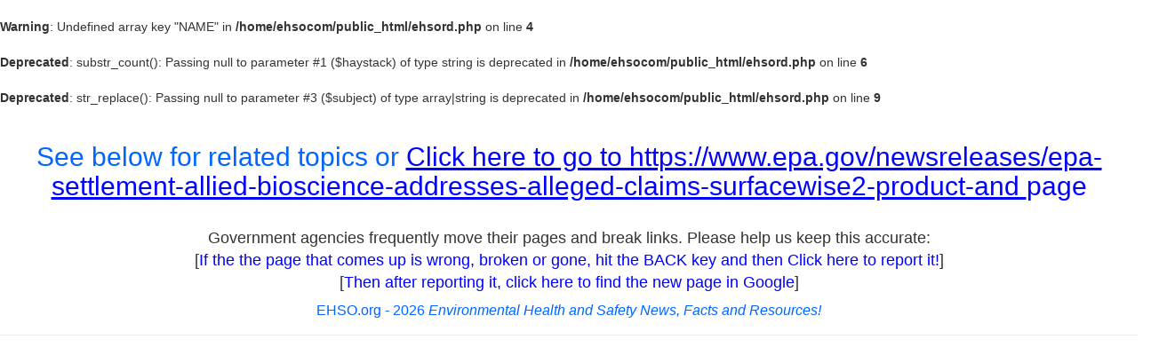

--- FILE ---
content_type: text/html; charset=utf-8
request_url: https://www.google.com/recaptcha/api2/aframe
body_size: 266
content:
<!DOCTYPE HTML><html><head><meta http-equiv="content-type" content="text/html; charset=UTF-8"></head><body><script nonce="lYYl4-DuqCCtntUF90gEwA">/** Anti-fraud and anti-abuse applications only. See google.com/recaptcha */ try{var clients={'sodar':'https://pagead2.googlesyndication.com/pagead/sodar?'};window.addEventListener("message",function(a){try{if(a.source===window.parent){var b=JSON.parse(a.data);var c=clients[b['id']];if(c){var d=document.createElement('img');d.src=c+b['params']+'&rc='+(localStorage.getItem("rc::a")?sessionStorage.getItem("rc::b"):"");window.document.body.appendChild(d);sessionStorage.setItem("rc::e",parseInt(sessionStorage.getItem("rc::e")||0)+1);localStorage.setItem("rc::h",'1768409748418');}}}catch(b){}});window.parent.postMessage("_grecaptcha_ready", "*");}catch(b){}</script></body></html>